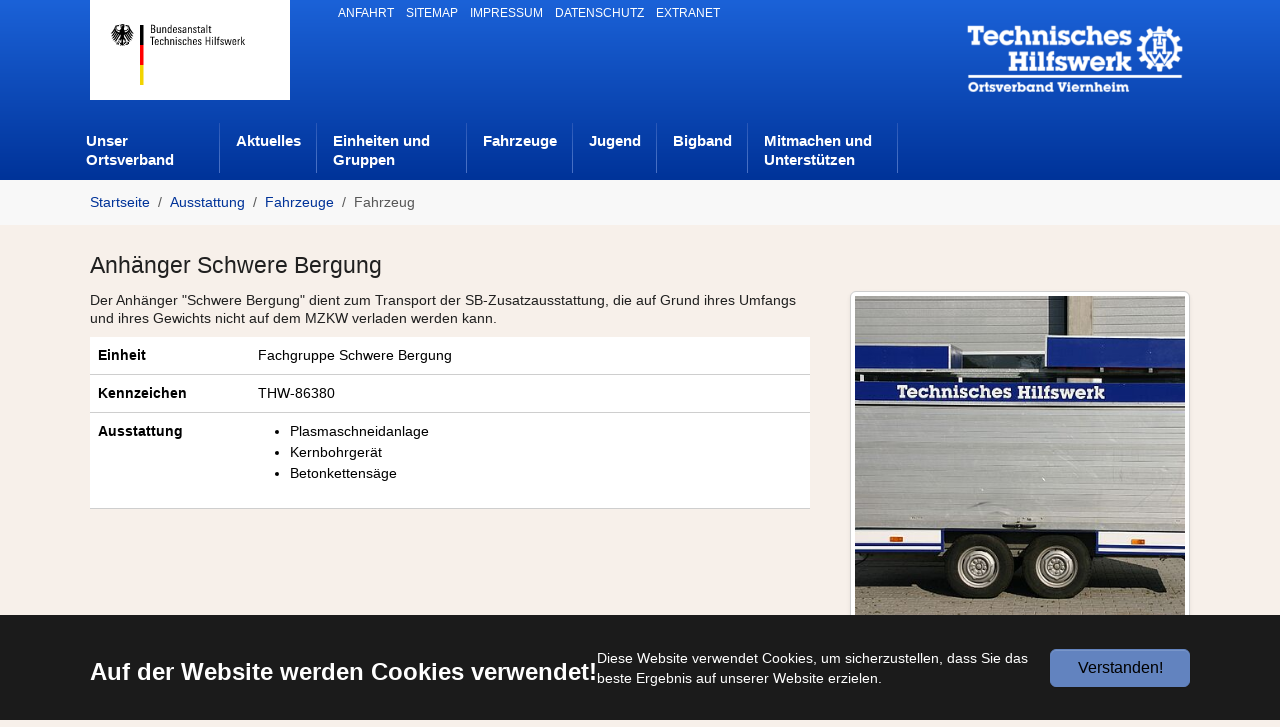

--- FILE ---
content_type: text/html; charset=utf-8
request_url: https://www.thw-viernheim.de/ausstattung/fahrzeuge/fahrzeug/thw-86380-anh-sb.html
body_size: 8842
content:
<!DOCTYPE html>
<html lang="de" dir="ltr" class="no-js">
<head>

<meta charset="utf-8">
<!-- 
	CMS des THW Ortsverbands Viernheim -

	This website is powered by TYPO3 - inspiring people to share!
	TYPO3 is a free open source Content Management Framework initially created by Kasper Skaarhoj and licensed under GNU/GPL.
	TYPO3 is copyright 1998-2026 of Kasper Skaarhoj. Extensions are copyright of their respective owners.
	Information and contribution at https://typo3.org/
-->


<link rel="icon" href="/typo3conf/ext/theme_thw/Resources/Public/Images/logo_zahnrad.png" type="image/png">
<title>Fahrzeug</title>
<meta http-equiv="x-ua-compatible" content="IE=edge">
<meta name="generator" content="TYPO3 CMS">
<meta name="viewport" content="width=device-width, initial-scale=1, minimum-scale=1">
<meta name="robots" content="index,follow">
<meta name="twitter:card" content="summary">
<meta name="mobile-web-app-capable" content="no">
<meta name="google" content="notranslate">

<link rel="stylesheet" href="/typo3temp/assets/compressed/merged-d61bb706f9f7decf5b6a52fc46784e7b-075c885e3494bcfc916d23277a1bdc31.css?1758353375" media="all">

<link rel="stylesheet" href="/typo3temp/assets/compressed/merged-88e8f8514ab57133b6ed50514940b00f-6f8d99009b396e6fb4c398731e010dda.css?1767121160" media="all">





<script>
    const m2cCookieLifetime = "7";
</script>





<link rel="canonical" href="https://www.thw-viernheim.de/ausstattung/fahrzeuge/fahrzeug/thw-86380-anh-sb.html"/>

</head>
<body id="p311" class="page-311 pagelevel-3 language-0 backendlayout-default layout-default">

	
	<div id="top"></div><div class="body-bg"><div id="cookieconsent"><span data-cookieconsent-setting="cookie.expiryDays" data-cookieconsent-value="365"></span><span data-cookieconsent-setting="content.header" data-cookieconsent-value="Auf der Website werden Cookies verwendet!"></span><span data-cookieconsent-setting="content.message" data-cookieconsent-value="Diese Website verwendet Cookies, um sicherzustellen, dass Sie das beste Ergebnis auf unserer Website erzielen."></span><span data-cookieconsent-setting="content.dismiss" data-cookieconsent-value="Verstanden!"></span><span data-cookieconsent-setting="content.allow" data-cookieconsent-value="Cookies zulassen"></span><span data-cookieconsent-setting="content.deny" data-cookieconsent-value="Ablehnen"></span><span data-cookieconsent-setting="content.link" data-cookieconsent-value="Mehr Informationen"></span><span data-cookieconsent-setting="content.href" data-cookieconsent-value=""></span><span data-cookieconsent-setting="layout" data-cookieconsent-value="basic-header"></span><span data-cookieconsent-setting="type" data-cookieconsent-value="info"></span><span data-cookieconsent-setting="position" data-cookieconsent-value="bottom"></span><span data-cookieconsent-setting="revokable" data-cookieconsent-value="0"></span><span data-cookieconsent-setting="static" data-cookieconsent-value="0"></span><span data-cookieconsent-setting="location" data-cookieconsent-value="0"></span><span data-cookieconsent-setting="law.countryCode" data-cookieconsent-value=""></span><span data-cookieconsent-setting="law.regionalLaw" data-cookieconsent-value="1"></span></div><a class="sr-only sr-only-focusable" href="#page-content"><span>Zum Hauptinhalt springen</span></a><div id="page-header" class="page-header"><div class="container metamenu"><div class="ba_logo"><a title="Zur Startseite" href="/index.html"><img alt="Logo Bundesanstalt THW" src="/typo3conf/ext/theme_thw/Resources/Public/Images/logo_bundesanstalt.gif" width="200" height="100" /></a></div><div class="thw_logo"><a title="Zur Startseite" href="/index.html"><img alt="Logo" src="/typo3temp/assets/_processed_/9/a/csm_logo_ortsverband_f045963019.png" width="294" height="100" /></a></div><nav class="meta" aria-label="Meta-Navigation"><ul class="meta-nav"><li class="meta-item"><a href="/ortsverband/anfahrt.html" target="" class="meta-link"><p>Anfahrt</p></a></li><li class="meta-item"><a href="/service/sitemap.html" target="" class="meta-link"><p>Sitemap</p></a></li><li class="meta-item"><a href="/service/impressum.html" target="" class="meta-link"><p>Impressum</p></a></li><li class="meta-item"><a href="/service/datenschutz.html" target="" class="meta-link"><p>Datenschutz</p></a></li><li class="meta-item"><a href="http://extranet.thw-viernheim.de" target="" class="meta-link"><p>Extranet</p></a></li></ul></nav><div style="clear:both;"></div></div><header class="navbar navbar-expand-lg"><button class="navbar-toggler collapsed" type="button" data-bs-toggle="collapse" data-bs-target="#mainnavigation" aria-expanded="false" aria-label="Toggle navigation"><span></span><span></span><span></span></button><nav id="mainnavigation" class="collapse navbar-collapse megamenu" aria-label="Hauptnavigation"><ul class="nav"><li class="dropdown nav-item"><a href="#" class="nav-link" data-bs-toggle="dropdown"><p>Unser Ortsverband</p></a><div class="dropdown-menu"><div id="c778" class=" frame frame-default frame-type-themebase-container-3cols frame-layout-default frame-size-default frame-height-default frame-background-none frame-space-before-none frame-space-after-none frame-no-backgroundimage"><div class="frame-group-container"><div class="frame-group-inner"><div class="frame-container frame-container-default"><div class="frame-inner"><div class="row"><div class="col-md-4"><div id="c779" class=" frame frame-default frame-type-menu_pages frame-layout-default frame-size-default frame-height-default frame-background-none frame-space-before-none frame-space-after-none frame-no-backgroundimage"><div class="frame-group-container"><div class="frame-group-inner"><div class="frame-container frame-container-default"><div class="frame-inner"><div class="frame-header"><h3 class="element-header  "><span>Was macht das THW?</span></h3></div><ul><li><a href="/ortsverband/das-thw.html" title="Das THW">Das THW</a></li></ul></div></div></div></div></div></div><div class="col-md-4"><div id="c780" class=" frame frame-default frame-type-menu_pages frame-layout-default frame-size-default frame-height-default frame-background-none frame-space-before-none frame-space-after-none frame-no-backgroundimage"><div class="frame-group-container"><div class="frame-group-inner"><div class="frame-container frame-container-default"><div class="frame-inner"><div class="frame-header"><h3 class="element-header  "><span>Unterkunft</span></h3><h4 class="element-subheader  "><span>Das &quot;Zuhause&quot; des Ortsverbands</span></h4></div><ul><li><a href="/ortsverband/unterkunft/alfred-nobel-strasse.html" title="Alfred-Nobel Straße">Alfred-Nobel Straße</a></li><li><a href="/ortsverband/unterkunft/kettelerstrasse.html" title="Kettelerstraße">Kettelerstraße</a></li><li><a href="/ortsverband/unterkunft/haus-schoening.html" title="Haus Schöning">Haus Schöning</a></li></ul></div></div></div></div></div></div><div class="col-md-4"><div id="c781" class=" frame frame-default frame-type-menu_pages frame-layout-default frame-size-default frame-height-default frame-background-none frame-space-before-none frame-space-after-none frame-no-backgroundimage"><div class="frame-group-container"><div class="frame-group-inner"><div class="frame-container frame-container-default"><div class="frame-inner"><div class="frame-header"><h3 class="element-header  "><span>Geschichte des Ortsverbands</span></h3></div><ul><li><a href="/ortsverband/geschichte.html" title="Chronik">Chronik</a></li></ul></div></div></div></div></div></div></div></div></div></div></div></div></div></li><li class="dropdown nav-item"><a href="#" class="nav-link" data-bs-toggle="dropdown"><p>Aktuelles</p></a><div class="dropdown-menu"><div id="c786" class=" frame frame-default frame-type-themebase-container-3cols frame-layout-default frame-size-default frame-height-default frame-background-none frame-space-before-none frame-space-after-none frame-no-backgroundimage"><div class="frame-group-container"><div class="frame-group-inner"><div class="frame-container frame-container-default"><div class="frame-inner"><div class="row"><div class="col-md-4"><div id="c875" class=" frame frame-default frame-type-news_newsliststicky frame-layout-default frame-size-default frame-height-default frame-background-none frame-space-before-none frame-space-after-none frame-no-backgroundimage"><div class="frame-group-container"><div class="frame-group-inner"><div class="frame-container frame-container-default"><div class="frame-inner"><div class="frame-header"><h3 class="element-header  "><span>Aktuelles</span></h3><h4 class="element-subheader  "><span>Immer auf dem neusten Stand</span></h4></div><div class="news"><!--TYPO3SEARCH_end--><div class="news-list-view" id="news-container-875"><!--
		=====================
		Partials/List/ItemMinimal.html
	--><div class="news-list-item-minimal"><div class="articletype-0" itemscope="itemscope" itemtype="http://schema.org/Article"><div class="extra"><!-- date --><span class="fas fa-calendar-alt"></span><time itemprop="datePublished" datetime="2025-12-26">
		26.12.2025
	</time><!-- category -->
	
		|
		<span class="fas fa-tags"></span><span class="news-list-tags" itemprop="keywords">
		
			&nbsp;<span class="badge bg-primary">Bigband</span></span></div><div itemprop="headline" style="margin-top:-10px"><a title="Over an Out lautete am 20.12. der Funkspruch der THW Bigband" href="/berichte/aktuelles/over-an-out-lautete-am-2012-der-funkspruch-der-thw-bigband.html">
					Over an Out lautete am 20.12. der Funkspruch der THW Bigband
				</a></div></div></div><!--
		=====================
		Partials/List/ItemMinimal.html
	--><div class="news-list-item-minimal"><div class="articletype-0" itemscope="itemscope" itemtype="http://schema.org/Article"><div class="extra"><!-- date --><span class="fas fa-calendar-alt"></span><time itemprop="datePublished" datetime="2025-12-01">
		01.12.2025
	</time><!-- category -->
	
		|
		<span class="fas fa-tags"></span><span class="news-list-tags" itemprop="keywords">
		
			&nbsp;<span class="badge bg-primary">Bigband</span></span></div><div itemprop="headline" style="margin-top:-10px"><a title="Advent Advent ein Lichtlein brennt" href="/berichte/aktuelles/advent-advent-ein-lichtlein-brennt.html">
					Advent Advent ein Lichtlein brennt
				</a></div></div></div><!--
		=====================
		Partials/List/ItemMinimal.html
	--><div class="news-list-item-minimal"><div class="articletype-0" itemscope="itemscope" itemtype="http://schema.org/Article"><div class="extra"><!-- date --><span class="fas fa-calendar-alt"></span><time itemprop="datePublished" datetime="2025-11-09">
		09.11.2025
	</time><!-- category -->
	
		|
		<span class="fas fa-tags"></span><span class="news-list-tags" itemprop="keywords">
		
			&nbsp;<span class="badge bg-primary">Bigband</span></span></div><div itemprop="headline" style="margin-top:-10px"><a title="Erfolgreiches Probewochenende der THW-Big Band" href="/berichte/aktuelles/erfolgreiches-probewochenende-der-thw-big-band.html">
					Erfolgreiches Probewochenende der THW-Big Band
				</a></div></div></div><!--
		=====================
		Partials/List/ItemMinimal.html
	--><div class="news-list-item-minimal"><div class="articletype-0" itemscope="itemscope" itemtype="http://schema.org/Article"><div class="extra"><!-- date --><span class="fas fa-calendar-alt"></span><time itemprop="datePublished" datetime="2025-10-04">
		04.10.2025
	</time><!-- category --></div><div itemprop="headline" style="margin-top:-10px"><a title="Mit dem OV Viernheim durch Decken und durch Wände" href="/berichte/aktuelles/mit-dem-ov-viernheim-durch-decken-und-durch-waende.html">
					Mit dem OV Viernheim durch Decken und durch Wände
				</a></div></div></div></div><!--TYPO3SEARCH_begin--></div></div></div></div></div></div><div id="c877" class=" frame frame-default frame-type-text frame-layout-default frame-size-default frame-height-default frame-background-none frame-space-before-none frame-space-after-none frame-no-backgroundimage"><div class="frame-group-container"><div class="frame-group-inner"><div class="frame-container frame-container-default"><div class="frame-inner"><ul class="list-normal"><li><a href="/berichte/aktuelles.html">Weitere Meldungen</a></li></ul></div></div></div></div></div></div><div class="col-md-4"><div id="c981" class=" frame frame-default frame-type-list frame-layout-default frame-size-default frame-height-default frame-background-none frame-space-before-none frame-space-after-none frame-no-backgroundimage"><div class="frame-group-container"><div class="frame-group-inner"><div class="frame-container frame-container-default"><div class="frame-inner"><div class="frame-header"><h3 class="element-header  "><span>Einsätze und Übungen</span></h3><h4 class="element-subheader  "><span>Hilfe zu jeder Tages- und Nachtzeit</span></h4></div>

	

	
		<div class="news-list-view">
			
				<div class="news-list-item-minimal">
					<div class="extra">
						<span class="fas fa-calendar-alt"></span>
						22.08.2024, 05:00
					</div>
					<div itemprop="headline" style="margin-top:-10px;">					
						
								<a title="Zaunbau wegen Afrikanischer Schweinepest" href="/berichte/bericht/zaunbau-wegen-afrikanischer-schweinepest.html">Zaunbau Afrikanische Schweinepest</a>
							
					</div>
				</div>
			
				<div class="news-list-item-minimal">
					<div class="extra">
						<span class="fas fa-calendar-alt"></span>
						12.07.2024, 23:52
					</div>
					<div itemprop="headline" style="margin-top:-10px;">					
						
								<a title="Eigentumssicherung nach Vandalismus" href="/berichte/bericht/eigentumssicherung-nach-vandalismus.html">Eigentumssicherung nach Vandalismus</a>
							
					</div>
				</div>
			
				<div class="news-list-item-minimal">
					<div class="extra">
						<span class="fas fa-calendar-alt"></span>
						11.06.2024, 15:15
					</div>
					<div itemprop="headline" style="margin-top:-10px;">					
						
								<a href="/berichte/einsatz.html?tx_einsatz_deploymentsingle%5Baction%5D=detail&amp;tx_einsatz_deploymentsingle%5Bcontroller%5D=Deployment&amp;tx_einsatz_deploymentsingle%5Bdeployment%5D=322&amp;cHash=54036c215a7e1c81f5b8a6f458c72ae8">
									Personensuche Neckarsteinach
								</a>
							
					</div>
				</div>
			
				<div class="news-list-item-minimal">
					<div class="extra">
						<span class="fas fa-calendar-alt"></span>
						03.06.2024, 20:30
					</div>
					<div itemprop="headline" style="margin-top:-10px;">					
						
								<a href="/berichte/einsatz.html?tx_einsatz_deploymentsingle%5Baction%5D=detail&amp;tx_einsatz_deploymentsingle%5Bcontroller%5D=Deployment&amp;tx_einsatz_deploymentsingle%5Bdeployment%5D=326&amp;cHash=590c1d3bc5672a60846f5ef4f4fcdfbd">
									Hochwasser Biblis
								</a>
							
					</div>
				</div>
			
		</div>
	

	

	

	
</div></div></div></div></div><div id="c982" class=" frame frame-default frame-type-text frame-layout-default frame-size-default frame-height-default frame-background-none frame-space-before-none frame-space-after-none frame-no-backgroundimage"><div class="frame-group-container"><div class="frame-group-inner"><div class="frame-container frame-container-default"><div class="frame-inner"><ul class="list-normal"><li><a href="/berichte/einsaetze.html">Weitere Einsätze und Übungen</a></li></ul></div></div></div></div></div></div><div class="col-md-4"><div id="c788" class=" frame frame-default frame-type-menu_pages frame-layout-default frame-size-default frame-height-default frame-background-none frame-space-before-none frame-space-after-none frame-no-backgroundimage"><div class="frame-group-container"><div class="frame-group-inner"><div class="frame-container frame-container-default"><div class="frame-inner"><div class="frame-header"><h3 class="element-header  "><span>Nach Kategorien</span></h3><h4 class="element-subheader  "><span>Eins nach dem anderen</span></h4></div><ul><li><a href="/berichte/nach-kategorien/einsaetze.html" title="Einsätze">Einsätze</a></li><li><a href="/berichte/nach-kategorien/uebung.html" title="Übung">Übung</a></li><li><a href="/berichte/nach-kategorien/ausbildung.html" title="Ausbildung">Ausbildung</a></li><li><a href="/berichte/nach-kategorien/veranstaltungen.html" title="Veranstaltungen">Veranstaltungen</a></li><li><a href="/berichte/nach-kategorien/oeffentlichkeitsarbeit.html" title="Öffentlichkeitsarbeit">Öffentlichkeitsarbeit</a></li><li><a href="/berichte/nach-kategorien/ausland.html" title="Ausland">Ausland</a></li><li><a href="/berichte/nach-kategorien/jugend.html" title="Jugend">Jugend</a></li><li><a href="/berichte/nach-kategorien/bigband.html" title="BigBand">BigBand</a></li></ul></div></div></div></div></div><div id="c1617" class=" frame frame-default frame-type-menu_pages frame-layout-default frame-size-default frame-height-default frame-background-none frame-space-before-none frame-space-after-none frame-no-backgroundimage"><div class="frame-group-container"><div class="frame-group-inner"><div class="frame-container frame-container-default"><div class="frame-inner"><div class="frame-header"><h3 class="element-header  "><span>Archiv</span></h3><h4 class="element-subheader  "><span>Berichte aus den vergangenen Jahren</span></h4></div><ul><li><a href="/berichte/archiv/2023.html" title="Jahr 2023">Jahr 2023</a></li><li><a href="/berichte/archiv/2022.html" title="Jahr 2022">Jahr 2022</a></li><li><a href="/berichte/archiv/2021.html" title="Jahr 2021">Jahr 2021</a></li><li><a href="/berichte/archiv.html" title="Gesamtes Archiv">Gesamtes Archiv</a></li></ul></div></div></div></div></div></div></div></div></div></div></div></div></div></li><li class="dropdown nav-item"><a href="#" class="nav-link" data-bs-toggle="dropdown"><p>Einheiten und Gruppen</p></a><div class="dropdown-menu"><div id="c782" class=" frame frame-default frame-type-themebase-container-2cols frame-layout-default frame-size-default frame-height-default frame-background-none frame-space-before-none frame-space-after-none frame-no-backgroundimage"><div class="frame-group-container"><div class="frame-group-inner"><div class="frame-container frame-container-default"><div class="frame-inner"><div class="row"><div class="col-md-6"><div id="c1493" class=" frame frame-default frame-type-menu_pages frame-layout-default frame-size-default frame-height-default frame-background-none frame-space-before-none frame-space-after-none frame-no-backgroundimage"><div class="frame-group-container"><div class="frame-group-inner"><div class="frame-container frame-container-default"><div class="frame-inner"><div class="frame-header"><h3 class="element-header  "><span>OV Führung</span></h3><h4 class="element-subheader  "><span>Die Leitung des Ortsverbands</span></h4></div><ul><li><a href="/ortsverband/ortsbeauftragter.html" title="Ortsbeauftragter">Ortsbeauftragter</a></li><li><a href="/ortsverband/ov-stab.html" title="OV-Stab">OV-Stab</a></li></ul></div></div></div></div></div></div><div class="col-md-6"><div id="c784" class=" frame frame-default frame-type-menu_pages frame-layout-default frame-size-default frame-height-default frame-background-none frame-space-before-none frame-space-after-none frame-no-backgroundimage"><div class="frame-group-container"><div class="frame-group-inner"><div class="frame-container frame-container-default"><div class="frame-inner"><div class="frame-header"><h3 class="element-header  "><span>Technischer Zug</span></h3><h4 class="element-subheader  "><span>Die Einsatzabteilung des Ortsverbands</span></h4></div><ul><li><a href="/ortsverband/technischer-zug/zugtrupp.html" title="Zugtrupp">Zugtrupp</a></li><li><a href="/einheiten-und-gruppen/technischer-zug/bergungsgruppe.html" title="Bergungsgruppe">Bergungsgruppe</a></li><li><a href="/einheiten-und-gruppen/technischer-zug/fachgruppe-notversorgung/notinstandsetzung.html" title="Fachgruppe Notversorgung/Notinstandsetzung">Fachgruppe Notversorgung/Notinstandsetzung</a></li><li><a href="/einheiten-und-gruppen/technischer-zug/fachgruppe-schwere-bergung.html" title="Fachgruppe Schwere Bergung">Fachgruppe Schwere Bergung</a></li><li><a href="/einheiten-und-gruppen/technischer-zug/fachgruppe-ortung-biologisch.html" title="Fachgruppe Ortung (biologisch)">Fachgruppe Ortung (biologisch)</a></li><li><a href="/einheiten-und-gruppen/technischer-zug/fachgruppe-ortung-technisch.html" title="Fachgruppe Ortung (technisch)">Fachgruppe Ortung (technisch)</a></li><li><a href="/ausstattung/oertliche-gefahrenabwehr.html" title="Örtliche Gefahrenabwehr">Örtliche Gefahrenabwehr</a></li></ul></div></div></div></div></div></div></div></div></div></div></div></div></div></li><li class="dropdown nav-item"><a href="#" class="nav-link" data-bs-toggle="dropdown"><p>Fahrzeuge</p></a><div class="dropdown-menu"><div id="c1335" class=" frame frame-default frame-type-themebase-container-2cols frame-layout-default frame-size-default frame-height-default frame-background-none frame-space-before-none frame-space-after-none frame-no-backgroundimage"><div class="frame-group-container"><div class="frame-group-inner"><div class="frame-container frame-container-default"><div class="frame-inner"><div class="row"><div class="col-md-8"><div id="c1004" class=" frame frame-default frame-type-list frame-layout-default frame-size-default frame-height-default frame-background-none frame-space-before-none frame-space-after-none frame-no-backgroundimage"><div class="frame-group-container"><div class="frame-group-inner"><div class="frame-container frame-container-default"><div class="frame-inner"><div class="frame-header"><h3 class="element-header  "><span>Technischer Zug</span></h3><h4 class="element-subheader  "><span>Einsatzfahrzeuge des technischen Zugs</span></h4></div>

	
		<div class="row">
			
				
					<div class="col col-4   col-lg-3 ">
						<a title="MTW Zugtrupp" href="/ausstattung/fahrzeuge/fahrzeug/thw-86438-mtw-ztr.html">
							<img style="width:100%;height:auto;" title="MTW Zugtrupp (MTW ZTr)" src="/fileadmin/_processed_/7/8/csm_THW-86438_Hauptbild_5d129dcd18.jpg" width="150" height="100" alt="" />
							MTW Zugtrupp
						</a>
					</div>
				
			
				
					<div class="col col-4   col-lg-3 ">
						<a title="Gerätekraftwagen I" href="/ausstattung/fahrzeuge/fahrzeug/thw-96125-gkw.html">
							<img style="width:100%;height:auto;" title="Gerätekraftwagen (GKW)" src="/fileadmin/_processed_/b/a/csm_THW-96125_Hauptbild_3e1da66fd1.jpg" width="150" height="100" alt="" />
							GKW I
						</a>
					</div>
				
			
				
					<div class="col col-4   col-lg-3 ">
						<a title="Anhänger Wechselbrücke" href="/ausstattung/fahrzeuge/fahrzeug/thw-86047-anh_wechselbruecke.html">
							<img style="width:100%;height:auto;" src="/fileadmin/_processed_/f/b/csm_THW-86047_Preview_63cbba1862.jpg" width="150" height="100" alt="" />
							Anh. Wechselbrücke
						</a>
					</div>
				
			
				
					<div class="col col-4   col-lg-3 ">
						<a title="Mehrzweckkraftwagen" href="/ausstattung/fahrzeuge/fahrzeug/thw-83123-mzkw.html">
							<img style="width:100%;height:auto;" title="Mehrzweckkraftwagen (MZKW)" src="/fileadmin/_processed_/6/6/csm_THW-83123_Hauptbild_387a1cbabe.jpg" width="150" height="100" alt="" />
							MZKW
						</a>
					</div>
				
			
				
					<div class="col col-4   col-lg-3 ">
						<a title="Anhänger Schwere Bergung" href="/ausstattung/fahrzeuge/fahrzeug/thw-86380-anh-sb.html">
							<img style="width:100%;height:auto;" title="Anhänger &quot;Schwere Bergung&quot; (Anh. SB)" src="/fileadmin/_processed_/5/3/csm_THW-86380_Hauptbild_7e4c99147f.jpg" width="150" height="100" alt="" />
							Anh. SB
						</a>
					</div>
				
			
				
					<div class="col col-4   col-lg-3 ">
						<a title="GKW FGr. N" href="/ausstattung/fahrzeuge/fahrzeug/thw-86658-gkw-n.html">
							<img style="width:100%;height:auto;" src="/fileadmin/_processed_/c/e/csm_THW-86658-GKW_ffed179d99.jpg" width="150" height="100" alt="" />
							GKW N
						</a>
					</div>
				
			
				
					<div class="col col-4   col-lg-3 ">
						<a title="Anhänger SEA" href="/ausstattung/fahrzeuge/fahrzeug/thw-98142-anh-sea.html">
							<img style="width:100%;height:auto;" src="/fileadmin/_processed_/5/0/csm_IMG_0475_6a6c3274e1.jpg" width="150" height="100" alt="" />
							Anh. SEA
						</a>
					</div>
				
			
				
					<div class="col col-4   col-lg-3 ">
						<a title="MTW Ortung (B)" href="/ausstattung/fahrzeuge/fahrzeug/thw-8285-mtw-ortung-b.html">
							<img style="width:100%;height:auto;" title="MTW Ortung (MTW O)" src="/fileadmin/_processed_/c/f/csm_THW-8285_Hauptbild_bf1478eef5.jpg" width="150" height="100" alt="" />
							MTW O(B)
						</a>
					</div>
				
			
				
					<div class="col col-4   col-lg-3 ">
						<a title="Anhänger Rettungshunde" href="/ausstattung/fahrzeuge/fahrzeug/thw-96222-anh-hund.html">
							<img style="width:100%;height:auto;" title="Anhänger Rettungshunde (Anh. Hund)" src="/fileadmin/_processed_/2/c/csm_THW-96222_Hauptbild_e35bfa3b13.jpg" width="150" height="100" alt="" />
							Anh. Rettungshunde
						</a>
					</div>
				
			
				
					<div class="col col-4   col-lg-3 ">
						<a title="MTW Ortung (C)" href="/ausstattung/fahrzeuge/fahrzeug/thw-91915-mtw-ortung-c.html">
							<img style="width:100%;height:auto;" src="/fileadmin/_processed_/4/8/csm_THW-91915-vorne_e21eab44e1.jpg" width="150" height="100" alt="" />
							MTW O(C)
						</a>
					</div>
				
			
				
					<div class="col col-4   col-lg-3 ">
						<a title="Meldefahrrad" href="/ausstattung/fahrzeuge/fahrzeug/meldefahrrad.html">
							<img style="width:100%;height:auto;" title="Meldefahrrad" src="/fileadmin/_processed_/5/e/csm_Meldefahrrad_Hauptbild_4807c2925a.jpg" width="150" height="100" alt="" />
							Meldefahrrad
						</a>
					</div>
				
			
		</div>
	

	

	

		

	

	

	

	

</div></div></div></div></div></div><div class="col-md-4"><div id="c796" class=" frame frame-default frame-type-list frame-layout-default frame-size-default frame-height-default frame-background-none frame-space-before-none frame-space-after-none frame-no-backgroundimage"><div class="frame-group-container"><div class="frame-group-inner"><div class="frame-container frame-container-default"><div class="frame-inner"><div class="frame-header"><h3 class="element-header  "><span>Ortsverband</span></h3><h4 class="element-subheader  "><span>Weitere Einsatzfahrzeuge im Ortsverband</span></h4></div>

	
		<div class="row">
			
				
					<div class="col col-4   col-lg-6 ">
						<a title="PKW Ortsverband" href="/ausstattung/fahrzeuge/fahrzeug/thw-85104-pkw-ov.html">
							<img style="width:100%;height:auto;" title="PKW Ortsverband (PKW OV)" src="/fileadmin/_processed_/d/3/csm_THW-85104_Hauptbild_5dd7ccb8bc.jpg" width="150" height="100" alt="" />
							PKW OV
						</a>
					</div>
				
			
				
					<div class="col col-4   col-lg-6 ">
						<a title="MTW Ortsverband" href="/ausstattung/fahrzeuge/fahrzeug/mtw-ov.html">
							<img style="width:100%;height:auto;" src="/fileadmin/_processed_/c/7/csm_MTW_Jugend_e233d98232.jpg" width="150" height="100" alt="" />
							MTW OV
						</a>
					</div>
				
			
				
					<div class="col col-4   col-lg-6 ">
						<a title="LKW Kipper" href="/ausstattung/fahrzeuge/fahrzeug/thw-87239-kipper.html">
							<img style="width:100%;height:auto;" src="/fileadmin/_processed_/7/9/csm_THW-87239_Hauptbild_153f5574ad.jpg" width="150" height="100" alt="" />
							Kipper
						</a>
					</div>
				
			
				
					<div class="col col-4   col-lg-6 ">
						<a title="Gabelstapler" href="/ausstattung/fahrzeuge/fahrzeug/gabelstapler.html">
							<img style="width:100%;height:auto;" title="Gabelstapler" src="/fileadmin/_processed_/c/c/csm_Stapler_Linde_Hauptbild_5a966600ed.jpg" width="150" height="100" alt="" />
							Gabelstapler
						</a>
					</div>
				
			
				
					<div class="col col-4   col-lg-6 ">
						<a title="Anhänger Jugend" href="/ausstattung/fahrzeuge/fahrzeug/anh-jugend.html">
							<img style="width:100%;height:auto;" src="/fileadmin/_processed_/8/e/csm_AnhJugend_01_99a0fc41b9.jpg" width="150" height="100" alt="" />
							Anh. Jugend
						</a>
					</div>
				
			
				
					<div class="col col-4   col-lg-6 ">
						<a title="Anhänger Tieflader" href="/ausstattung/fahrzeuge/fahrzeug/anh-tieflader.html">
							<img style="width:100%;height:auto;" src="/fileadmin/_processed_/3/0/csm_AnhTieflader_ea98e8c03d.jpg" width="150" height="100" alt="" />
							Tieflader
						</a>
					</div>
				
			
		</div>
	

	

	

		

	

	

	

	

</div></div></div></div></div></div></div></div></div></div></div></div><div id="c797" class=" frame frame-default frame-type-list frame-layout-default frame-size-default frame-height-default frame-background-none frame-space-before-none frame-space-after-none frame-no-backgroundimage"><div class="frame-group-container"><div class="frame-group-inner"><div class="frame-container frame-container-default"><div class="frame-inner"><div class="frame-header"><h3 class="element-header  "><span>Ehemalige Fahrzeuge</span></h3><h4 class="element-subheader  "><span>Fahrzeuge, die ins in der Vergangenheit gute Dienste geleistet haben.</span></h4></div>

	
		<div class="row">
			
				
					<div class="col col-4   col-lg-2 ">
						<a title="Anhänger Plane/Spriegel" href="/ausstattung/fahrzeuge/fahrzeug/thw-96400-anh-plsp.html">
							<img style="width:100%;height:auto;" title="Anhänger Plane/Spriegel" src="/fileadmin/_processed_/e/1/csm_THW-96400_Hauptbild_ba8e217378.jpg" width="150" height="100" alt="" />
							Anh. Plane/Spriegel
						</a>
					</div>
				
			
				
					<div class="col col-4   col-lg-2 ">
						<a title="MTW Zugtrupp" href="/ausstattung/fahrzeuge/fahrzeug/mtw-ztr-ad.html">
							<img style="width:100%;height:auto;" src="/fileadmin/_processed_/7/7/csm_MTW_ZTr_2fc33b7054.jpg" width="150" height="100" alt="" />
							MTW Zugtrupp
						</a>
					</div>
				
			
				
					<div class="col col-4   col-lg-2 ">
						<a title="PKW Ortsverband" href="/ausstattung/fahrzeuge/fahrzeug/pkw-ov0.html">
							<img style="width:100%;height:auto;" src="/fileadmin/_processed_/f/b/csm_PKW_66cfb56730.jpg" width="150" height="100" alt="" />
							PKW OV
						</a>
					</div>
				
			
				
					<div class="col col-4   col-lg-2 ">
						<a title="Anhänger Aggregat" href="/ausstattung/fahrzeuge/fahrzeug/anh-30kva.html">
							<img style="width:100%;height:auto;" src="/fileadmin/_processed_/2/4/csm_AnhNea_11e2785a2d.jpg" width="150" height="100" alt="" />
							Anh. Aggregat
						</a>
					</div>
				
			
				
					<div class="col col-4   col-lg-2 ">
						<a title="Anhänger Feldküche" href="/ausstattung/fahrzeuge/fahrzeug/anh-feldkueche.html">
							<img style="width:100%;height:auto;" src="/fileadmin/_processed_/5/6/csm_AnhFeldkueche_01_a3b9f1e3d1.jpg" width="150" height="100" alt="" />
							Anh. Küche
						</a>
					</div>
				
			
				
					<div class="col col-4   col-lg-2 ">
						<a title="Mannschaftslastwagen" href="/ausstattung/fahrzeuge/fahrzeug/mlw.html">
							<img style="width:100%;height:auto;" src="/fileadmin/_processed_/8/7/csm_MLW_9ca5231165.jpg" width="150" height="100" alt="" />
							MLW
						</a>
					</div>
				
			
				
					<div class="col col-4   col-lg-2 ">
						<a title="GKW II/MKW Ortung" href="/ausstattung/fahrzeuge/fahrzeug/gkw2.html">
							<img style="width:100%;height:auto;" src="/fileadmin/_processed_/6/a/csm_GKW2_639dd199d0.jpg" width="150" height="100" alt="" />
							GKW II
						</a>
					</div>
				
			
				
					<div class="col col-4   col-lg-2 ">
						<a title="Anhänger Plane/Spriegel" href="/ausstattung/fahrzeuge/fahrzeug/thw-86221-anh-plsp.html">
							<img style="width:100%;height:auto;" src="/fileadmin/_processed_/d/3/csm_AnhPlaneSpriegel_d9721fb1e2.jpg" width="150" height="100" alt="" />
							Anh. Plane/Spriegel
						</a>
					</div>
				
			
				
					<div class="col col-4   col-lg-2 ">
						<a title="MKW Ortung" href="/ausstattung/fahrzeuge/fahrzeug/mkw-ortung.html">
							<img style="width:100%;height:auto;" src="/fileadmin/_processed_/2/e/csm_MKW_Ortung_c194257fc8.jpg" width="150" height="100" alt="" />
							MKW O
						</a>
					</div>
				
			
				
					<div class="col col-4   col-lg-2 ">
						<a title="LKW Kipper" href="/ausstattung/fahrzeuge/fahrzeug/kipper-ad.html">
							<img style="width:100%;height:auto;" src="/fileadmin/_processed_/c/5/csm_Kipper_9504a7cc32.jpg" width="150" height="100" alt="" />
							Kipper
						</a>
					</div>
				
			
				
					<div class="col col-4   col-lg-2 ">
						<a title="Gabelstapler" href="/ausstattung/fahrzeuge/fahrzeug/gabelstapler-ad.html">
							<img style="width:100%;height:auto;" src="/fileadmin/_processed_/1/f/csm_STAPLER_f7ad530128.jpg" width="150" height="100" alt="" />
							Gabelstapler
						</a>
					</div>
				
			
				
					<div class="col col-4   col-lg-2 ">
						<a title="MLW Hanomag" href="/ausstattung/fahrzeuge/fahrzeug/mlw-hanomag-al-28.html">
							<img style="width:100%;height:auto;" src="/fileadmin/_processed_/e/1/csm_MLW-Hanomag-AL28-0002_8f9fea8400.jpeg" width="150" height="100" alt="" />
							MLW Hanomag
						</a>
					</div>
				
			
				
					<div class="col col-4   col-lg-2 ">
						<a title="MKW Hanomag" href="/ausstattung/fahrzeuge/fahrzeug/mkw-hanomag-al-28.html">
							<img style="width:100%;height:auto;" src="/fileadmin/_processed_/a/2/csm_MLW-Hanomag-AL28-0006_70b06373cd.jpeg" width="150" height="100" alt="" />
							MKW Hanomag
						</a>
					</div>
				
			
		</div>
	

	

	

		

	

	

	

	

</div></div></div></div></div></div></li><li class="dropdown nav-item"><a href="#" class="nav-link" data-bs-toggle="dropdown"><p>Jugend</p></a><div class="dropdown-menu"><div id="c1391" class=" frame frame-default frame-type-menu_pages frame-layout-default frame-size-default frame-height-default frame-background-none frame-space-before-none frame-space-after-none frame-no-backgroundimage"><div class="frame-group-container"><div class="frame-group-inner"><div class="frame-container frame-container-default"><div class="frame-inner"><div class="frame-header"><h3 class="element-header  "><span>Unser Nachwuchs</span></h3></div><ul><li><a href="/einheiten-und-gruppen/jugendgruppe.html" title="Jugendgruppe">Jugendgruppe</a></li><li><a href="/einheiten-und-gruppen/jugendgruppe/mini-gruppe.html" title="Mini-Gruppe">Mini-Gruppe</a></li></ul></div></div></div></div></div></div></li><li class="dropdown nav-item"><a href="#" class="nav-link" data-bs-toggle="dropdown"><p>Bigband</p></a><div class="dropdown-menu"><div id="c1927" class=" frame frame-default frame-type-header frame-layout-default frame-size-default frame-height-default frame-background-none frame-space-before-none frame-space-after-none frame-no-backgroundimage"><div class="frame-group-container"><div class="frame-group-inner"><div class="frame-container frame-container-default"><div class="frame-inner"><div class="frame-header"><h2 class="element-header  "><a href="/bigband.html"><span>Home</span></a></h2></div></div></div></div></div></div></div></li><li class="dropdown nav-item"><a href="#" class="nav-link" data-bs-toggle="dropdown"><p>Mitmachen und Unterstützen</p></a><div class="dropdown-menu"><div id="c799" class=" frame frame-default frame-type-themebase-container-2cols frame-layout-default frame-size-default frame-height-default frame-background-none frame-space-before-none frame-space-after-none frame-no-backgroundimage"><div class="frame-group-container"><div class="frame-group-inner"><div class="frame-container frame-container-default"><div class="frame-inner"><div class="row"><div class="col-md-6"><div id="c798" class=" frame frame-default frame-type-menu_pages frame-layout-default frame-size-default frame-height-default frame-background-none frame-space-before-none frame-space-after-none frame-no-backgroundimage"><div class="frame-group-container"><div class="frame-group-inner"><div class="frame-container frame-container-default"><div class="frame-inner"><div class="frame-header"><h3 class="element-header  "><span>Aktiv mitmachen</span></h3><h4 class="element-subheader  "><span>Es gibt viele Möglichkeiten, sich im THW zu engagieren</span></h4></div><ul><li><a href="/mitmachen/aktiv-helfen.html" title="Aktiv Helfen">Aktiv Helfen</a></li><li><a href="/mitmachen/rettungshundefuehrer.html" title="Rettungshundeführer">Rettungshundeführer</a></li></ul></div></div></div></div></div></div><div class="col-md-6"><div id="c800" class=" frame frame-default frame-type-menu_pages frame-layout-default frame-size-default frame-height-default frame-background-none frame-space-before-none frame-space-after-none frame-no-backgroundimage"><div class="frame-group-container"><div class="frame-group-inner"><div class="frame-container frame-container-default"><div class="frame-inner"><div class="frame-header"><h3 class="element-header  "><span>Fördern</span></h3><h4 class="element-subheader  "><span>Die Arbeit des THW in Viernheim unterstützen</span></h4></div><ul><li><a href="/unterstuetzen/helferverein.html" title="Die THW Helfervereinigung Viernheim e.V.">Die THW Helfervereinigung Viernheim e.V.</a></li></ul></div></div></div></div></div></div></div></div></div></div></div></div></div></li></ul></nav></header></div><nav class="breadcrumb-section" aria-label="Brotkrümelnavigation"><div class="container"><p class="visually-hidden" id="breadcrumb">Sie sind hier:</p><ol class="breadcrumb"><li class="breadcrumb-item"><a class="breadcrumb-link" href="/index.html" title="Startseite"><span class="breadcrumb-link-title"><span class="breadcrumb-text">Startseite</span></span></a></li><li class="breadcrumb-item"><a class="breadcrumb-link" href="/ausstattung.html" title="Ausstattung"><span class="breadcrumb-link-title"><span class="breadcrumb-text">Ausstattung</span></span></a></li><li class="breadcrumb-item"><a class="breadcrumb-link" href="/ausstattung/fahrzeuge.html" title="Fahrzeuge"><span class="breadcrumb-link-title"><span class="breadcrumb-text">Fahrzeuge</span></span></a></li><li class="breadcrumb-item active" aria-current="page"><span class="breadcrumb-link-title"><span class="breadcrumb-text">Fahrzeug</span></span></li></ol></div></nav><div id="page-content" class="bp-page-content main-section"><!--TYPO3SEARCH_begin--><div class="section section-default"><div id="c1006" class=" frame frame-default frame-type-list frame-layout-default frame-size-default frame-height-default frame-background-none frame-space-before-none frame-space-after-none frame-no-backgroundimage"><div class="frame-group-container"><div class="frame-group-inner"><div class="frame-container frame-container-default"><div class="frame-inner">

	
		<h2>Anhänger Schwere Bergung</h2>  
		<div class="row">
			<div class="col col-md-8">
				<p>Der Anhänger "Schwere Bergung" dient zum Transport der SB-Zusatzausstattung, die auf Grund ihres Umfangs und ihres Gewichts nicht auf dem MZKW verladen werden kann.</p>
				<table class="table" aria-label="Fahrzeugdaten">
					
						<tr>
							<th style="width:10rem;">Einheit</th>
							<td>Fachgruppe Schwere Bergung</td>
						</tr>
					
					
					
						<tr>
							<th>Kennzeichen</th>
							<td>THW-86380</td>
						</tr>
					
					
					
					
						<tr>
							<th>Ausstattung</th>
							<td><ul class="list-normal"> 	<li>Plasmaschneidanlage</li> 	<li>Kernbohrgerät</li> 	<li>Betonkettensäge</li> </ul></td>
						</tr>
					
				</table>            
				
			</div>
			<div class="col col-md-4">
				
		
			<div class="img-thumbnail">
				<a class="lightbox" rel="lightbox-10" title="Anhänger &quot;Schwere Bergung&quot; (Anh. SB)" href="/fileadmin/Medien/Fahrzeuge/THW-86380_Anh_B2B/THW-86380_Hauptbild.jpg" data-lightbox-width="922" data-lightbox-height="612" data-lightbox-title="" data-lightbox-alt="" data-lightbox-caption="">
					<img class="img-fluid" src="/fileadmin/_processed_/5/3/csm_THW-86380_Hauptbild_6168eb4519.jpg" width="400" height="400" alt="" title="Anhänger &quot;Schwere Bergung&quot; (Anh. SB)" />
				</a>
				
					<div class="caption">
						Anhänger &quot;Schwere Bergung&quot; (Anh. SB)
					</div>
				
			</div>
		
	
				
					<h3>Anhänger Schwere Bergung im Einsatz:</h3>
					<table class="table table-sm" aria-label="Anhänger Schwere Bergung im Einsatz">
						<tr>
							<th style="width:6rem;">Datum</th>
							<th>Titel</th>				
						</tr>
						
							
	<tr>
		<td>20.07.2021</td>
		<td>
			
					<a title="Fachgruppe Schwere Bergung nach Starkregenkatastrophe an der Ahr im Einsatz" href="/berichte/bericht/fachgruppe-schwere-bergung-nach-starkregenkatastrophe-an-der-ahr-im-einsatz.html">Starkregenkatastrophe Ahrtal: FGr Schwere Bergung</a>
										
		</td>
	</tr>
							
						
							
	<tr>
		<td>22.09.2017</td>
		<td>
			
					<a title="„Übung - Übung – Übung - Einsatzbereitschaft herstellen“" href="/berichte/bericht/uebung-uebung-uebung-einsatzbereitschaft-herstellen.html">„Übung - Übung – Übung - Einsatzbereitschaft herstellen“</a>
										
		</td>
	</tr>
							
						
							
	<tr>
		<td>22.09.2012</td>
		<td>
			
					<a title="Erfolgreiche Wochenendausbildung im Saarland" href="/berichte/bericht/erfolgreiche-wochenendausbildung-im-saarland.html">Erfolgreiche Wochenendausbildung im Saarland</a>
										
		</td>
	</tr>
							
						
							
	<tr>
		<td>19.12.2011</td>
		<td>
			
					<a title="Einsatz: Unterstützung Versorgungsunternehmen" href="/berichte/bericht/einsatz-unterstuetzung-versorgungsunternehmen.html">Unterstützung Versorgungsunternehmen</a>
										
		</td>
	</tr>
							
						
							
	<tr>
		<td>18.02.2011</td>
		<td>
			
					<a title="Übungsalarm für die Helfer des Ortsverbands" href="/berichte/bericht/uebungsalarm-fuer-die-helfer-des-ortsverbands.html">Übungsalarm für die Helfer des Ortsverbands</a>
										
		</td>
	</tr>
							
													
					</table>
				
			</div>
		</div>

		
			<div class="row">
				
					<div class="col col-md-3">
						
		
			<div class="img-thumbnail">
				<a class="lightbox" rel="lightbox-10" href="/fileadmin/Medien/Fahrzeuge/THW-86380_Anh_B2B/THW-86380_Offen.jpg" data-lightbox-width="922" data-lightbox-height="612" data-lightbox-title="" data-lightbox-alt="" data-lightbox-caption="">
					<img class="img-fluid" src="/fileadmin/_processed_/2/e/csm_THW-86380_Offen_725db29c3f.jpg" width="400" height="400" alt="" />
				</a>
				
			</div>
		
	
					</div>
				
			</div>
		
	

	

	

	
</div></div></div></div></div></div><!--TYPO3SEARCH_end--></div><footer id="page-footer" class="bp-page-footer"><section class="section footer-section footer-section-content"><div class="container"><div class="section-row"><div class="section-column footer-section-content-column footer-section-content-column-left"><div id="c164" class=" frame frame-default frame-type-menu_subpages frame-layout-default frame-size-default frame-height-default frame-background-none frame-space-before-none frame-space-after-none frame-no-backgroundimage"><div class="frame-group-container"><div class="frame-group-inner"><div class="frame-container frame-container-default"><div class="frame-inner"><div class="frame-header"><h3 class="element-header  "><span>Service</span></h3></div><ul><li><a href="/ortsverband/anfahrt.html" title="Anfahrt">Anfahrt</a></li><li><a href="/service/sitemap.html" title="Sitemap">Sitemap</a></li><li><a href="/service/downloads.html" title="Downloads">Downloads</a></li><li><a href="/service/kontakt.html" title="Kontakt">Kontakt</a></li><li><a href="/service/links.html" title="Links">Links</a></li><li><a href="/service/impressum.html" title="Impressum">Impressum</a></li><li><a href="/service/datenschutz.html" title="Datenschutz">Datenschutz</a></li><li><a href="http://extranet.thw-viernheim.de" title="Extranet">Extranet</a></li></ul></div></div></div></div></div></div><div class="section-column footer-section-content-column footer-section-content-column-middle"><div id="c679" class=" frame frame-default frame-type-text frame-layout-default frame-size-default frame-height-default frame-background-none frame-space-before-none frame-space-after-none frame-no-backgroundimage"><div class="frame-group-container"><div class="frame-group-inner"><div class="frame-container frame-container-default"><div class="frame-inner"><div class="frame-header"><h3 class="element-header  "><span>Kontakt</span></h3></div><p>THW Ortsverband Viernheim<br> Alfred-Nobel-Straße 1a<br> 68519 Viernheim</p><p>Telefon (während der Dienstzeiten): 06204/61068-0<br> eMail: <a href="#" data-mailto-token="ocknvq,qx/xkgtpjgkoBvjy0fg" data-mailto-vector="2">ov-viernheim<i class="d-none">noSpam</i>(at)thw.de</a></p><p><a href="/ortsverband/anfahrt.html">Anfahrt</a> - <a href="/service/kontakt.html">Weitere Kontaktmöglichkeiten</a></p></div></div></div></div></div></div><div class="section-column footer-section-content-column footer-section-content-column-right"><div id="c163" class=" frame frame-default frame-type-text frame-layout-default frame-size-default frame-height-default frame-background-none frame-space-before-none frame-space-after-none frame-no-backgroundimage"><div class="frame-group-container"><div class="frame-group-inner"><div class="frame-container frame-container-default"><div class="frame-inner"><div class="frame-header"><h3 class="element-header  "><span>Dienstzeiten</span></h3></div><p>Die Unterkunft des Ortsverbands ist nur zu den Dienstzeiten besetzt:</p><p>Mittwoch, 19:30 bis 22:30 Uhr (Bigband)<br> Donnerstag, 18:00 bis 21:15 Uhr (Jugendgruppe)<br> Freitag, 19:30 bis 22:00 Uhr (Einsatzabteilung)</p></div></div></div></div></div></div></div></div></section><section class="section footer-section footer-section-meta"><div class="frame frame-background-none frame-space-before-none frame-space-after-none"><div class="frame-group-container"><div class="frame-group-inner"><div class="frame-container frame-container-default"><div class="frame-inner"><div class="footer-info-section"><div class="footer-copyright"><div class="copyright"><p>
			&copy;&nbsp;2026&nbsp;<br class="d-inline d-md-none">Bundesanstalt Technisches Hilfswerk
			<br class="d-inline d-lg-none"><span class="d-none d-lg-inline">,&nbsp;</span><abbr title="Ortsverband">OV</abbr> Viernheim
		</p></div></div><div class="footer-sociallinks"><div class="sociallinks"><ul class="sociallinks-list"><li class="sociallinks-item sociallinks-item-facebook" title="Facebook"><a class="sociallinks-link sociallinks-link-facebook" href="https://de-de.facebook.com/THW.Viernheim/" title="Facebook" rel="noopener" target="_blank"><span class="sociallinks-link-icon bootstrappackageicon bootstrappackageicon-facebook" aria-hidden="true"></span><span class="sociallinks-link-label">Facebook</span></a></li><li class="sociallinks-item sociallinks-item-instagram" title="Instagram"><a class="sociallinks-link sociallinks-link-instagram" href="https://instagram.com/thw_viernheim" title="Instagram" rel="noopener" target="_blank"><span class="sociallinks-link-icon bootstrappackageicon bootstrappackageicon-instagram" aria-hidden="true"></span><span class="sociallinks-link-label">Instagram</span></a></li></ul></div></div></div></div></div></div></div></div></section></footer><a class="scroll-top" title="Nach oben rollen" href="#top"><span class="scroll-top-icon"></span></a><!-- Matomo --><script type="text/javascript">
	  var _paq = window._paq || [];
	  /* tracker methods like "setCustomDimension" should be called before "trackPageView" */
	  _paq.push(["setDocumentTitle", document.domain + "/" + document.title]);
	  _paq.push(["setCookieDomain", "*.thw-viernheim.de"]);
	  _paq.push(["setDomains", ["*.thw-viernheim.de","*.thw-bigband.de", "*.thwjugend-viernheim.de"]]);
	  _paq.push(['disableCookies']);
	  _paq.push(["enableCrossDomainLinking"]);
	  _paq.push(["setDoNotTrack", true]);
	  _paq.push(['trackPageView']);
	  _paq.push(['enableLinkTracking']);
	  (function() {
		var u="https://matomo.thw-viernheim.de/";
		_paq.push(['setTrackerUrl', u+'matomo.php']);
		_paq.push(['setSiteId', '1']);
		var d=document, g=d.createElement('script'), s=d.getElementsByTagName('script')[0];
		g.type='text/javascript'; g.async=true; g.defer=true; g.src=u+'matomo.js'; s.parentNode.insertBefore(g,s);
	  })();
	</script><noscript><p><img referrerpolicy="no-referrer-when-downgrade" src="https://matomo.thw-viernheim.de/matomo.php?idsite=1&amp;rec=1" style="border:0;" alt="" /></p></noscript><!-- End Matomo Code --></div>
<script src="/typo3temp/assets/compressed/merged-4b1069c4271b1f1dfc143e03c82c269f-7652ca97c71277cbfac075409c762199.js?1758353375"></script>

<script src="/typo3temp/assets/compressed/merged-4aa9438eb646a56436caa6d59c284515-9d7cafde48c842eb29b55b1af90f2148.js?1767121160"></script>
<script async="async" src="/typo3/sysext/frontend/Resources/Public/JavaScript/default_frontend.js?1764675616"></script>


</body>
</html>